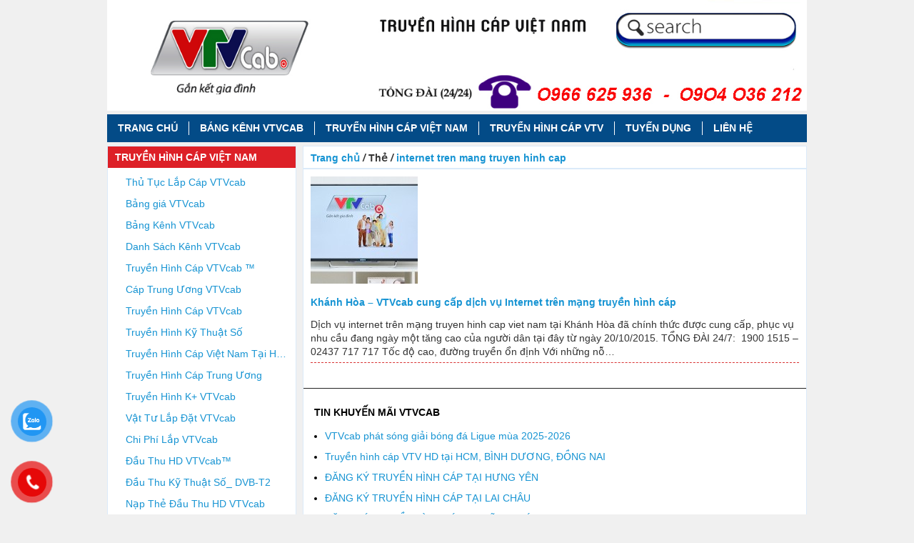

--- FILE ---
content_type: text/html; charset=UTF-8
request_url: https://vtvcabvietnam.com/tag/internet-tren-mang-truyen-hinh-cap
body_size: 16540
content:
<!DOCTYPE html>
<!--[if IE 7]>
<html class="ie ie7" lang="vi">
<![endif]-->
<!--[if IE 8]>
<html class="ie ie8" lang="vi">
<![endif]-->
<!--[if !(IE 7) & !(IE 8)]><!-->
<html lang="vi">
<!--<![endif]-->
<head>
	<meta charset="UTF-8" />
	<meta name="viewport" content="width=device-width">
	<link rel="profile" href="http://gmgp.org/xfn/11" />
	<link rel="pingback" href="https://vtvcabvietnam.com/xmlrpc.php" />
	<!--[if lt IE 9]>
	<script src="https://vtvcabvietnam.com/wp-content/themes/news02/js/html5.js"></script>
	<![endif]-->
	<title>internet tren mang truyen hinh cap &#8211; Truyền Hình Cáp Việt Nam VTVcab</title>
<meta name='robots' content='max-image-preview:large' />
	<style>img:is([sizes="auto" i], [sizes^="auto," i]) { contain-intrinsic-size: 3000px 1500px }</style>
	<link rel="alternate" type="application/rss+xml" title="Dòng thông tin Truyền Hình Cáp Việt Nam VTVcab &raquo;" href="https://vtvcabvietnam.com/feed" />
<link rel="alternate" type="application/rss+xml" title="Truyền Hình Cáp Việt Nam VTVcab &raquo; Dòng bình luận" href="https://vtvcabvietnam.com/comments/feed" />
<link rel="alternate" type="application/rss+xml" title="Dòng thông tin cho Thẻ Truyền Hình Cáp Việt Nam VTVcab &raquo; internet tren mang truyen hinh cap" href="https://vtvcabvietnam.com/tag/internet-tren-mang-truyen-hinh-cap/feed" />
<script type="text/javascript">
/* <![CDATA[ */
window._wpemojiSettings = {"baseUrl":"https:\/\/s.w.org\/images\/core\/emoji\/16.0.1\/72x72\/","ext":".png","svgUrl":"https:\/\/s.w.org\/images\/core\/emoji\/16.0.1\/svg\/","svgExt":".svg","source":{"concatemoji":"https:\/\/vtvcabvietnam.com\/wp-includes\/js\/wp-emoji-release.min.js"}};
/*! This file is auto-generated */
!function(s,n){var o,i,e;function c(e){try{var t={supportTests:e,timestamp:(new Date).valueOf()};sessionStorage.setItem(o,JSON.stringify(t))}catch(e){}}function p(e,t,n){e.clearRect(0,0,e.canvas.width,e.canvas.height),e.fillText(t,0,0);var t=new Uint32Array(e.getImageData(0,0,e.canvas.width,e.canvas.height).data),a=(e.clearRect(0,0,e.canvas.width,e.canvas.height),e.fillText(n,0,0),new Uint32Array(e.getImageData(0,0,e.canvas.width,e.canvas.height).data));return t.every(function(e,t){return e===a[t]})}function u(e,t){e.clearRect(0,0,e.canvas.width,e.canvas.height),e.fillText(t,0,0);for(var n=e.getImageData(16,16,1,1),a=0;a<n.data.length;a++)if(0!==n.data[a])return!1;return!0}function f(e,t,n,a){switch(t){case"flag":return n(e,"\ud83c\udff3\ufe0f\u200d\u26a7\ufe0f","\ud83c\udff3\ufe0f\u200b\u26a7\ufe0f")?!1:!n(e,"\ud83c\udde8\ud83c\uddf6","\ud83c\udde8\u200b\ud83c\uddf6")&&!n(e,"\ud83c\udff4\udb40\udc67\udb40\udc62\udb40\udc65\udb40\udc6e\udb40\udc67\udb40\udc7f","\ud83c\udff4\u200b\udb40\udc67\u200b\udb40\udc62\u200b\udb40\udc65\u200b\udb40\udc6e\u200b\udb40\udc67\u200b\udb40\udc7f");case"emoji":return!a(e,"\ud83e\udedf")}return!1}function g(e,t,n,a){var r="undefined"!=typeof WorkerGlobalScope&&self instanceof WorkerGlobalScope?new OffscreenCanvas(300,150):s.createElement("canvas"),o=r.getContext("2d",{willReadFrequently:!0}),i=(o.textBaseline="top",o.font="600 32px Arial",{});return e.forEach(function(e){i[e]=t(o,e,n,a)}),i}function t(e){var t=s.createElement("script");t.src=e,t.defer=!0,s.head.appendChild(t)}"undefined"!=typeof Promise&&(o="wpEmojiSettingsSupports",i=["flag","emoji"],n.supports={everything:!0,everythingExceptFlag:!0},e=new Promise(function(e){s.addEventListener("DOMContentLoaded",e,{once:!0})}),new Promise(function(t){var n=function(){try{var e=JSON.parse(sessionStorage.getItem(o));if("object"==typeof e&&"number"==typeof e.timestamp&&(new Date).valueOf()<e.timestamp+604800&&"object"==typeof e.supportTests)return e.supportTests}catch(e){}return null}();if(!n){if("undefined"!=typeof Worker&&"undefined"!=typeof OffscreenCanvas&&"undefined"!=typeof URL&&URL.createObjectURL&&"undefined"!=typeof Blob)try{var e="postMessage("+g.toString()+"("+[JSON.stringify(i),f.toString(),p.toString(),u.toString()].join(",")+"));",a=new Blob([e],{type:"text/javascript"}),r=new Worker(URL.createObjectURL(a),{name:"wpTestEmojiSupports"});return void(r.onmessage=function(e){c(n=e.data),r.terminate(),t(n)})}catch(e){}c(n=g(i,f,p,u))}t(n)}).then(function(e){for(var t in e)n.supports[t]=e[t],n.supports.everything=n.supports.everything&&n.supports[t],"flag"!==t&&(n.supports.everythingExceptFlag=n.supports.everythingExceptFlag&&n.supports[t]);n.supports.everythingExceptFlag=n.supports.everythingExceptFlag&&!n.supports.flag,n.DOMReady=!1,n.readyCallback=function(){n.DOMReady=!0}}).then(function(){return e}).then(function(){var e;n.supports.everything||(n.readyCallback(),(e=n.source||{}).concatemoji?t(e.concatemoji):e.wpemoji&&e.twemoji&&(t(e.twemoji),t(e.wpemoji)))}))}((window,document),window._wpemojiSettings);
/* ]]> */
</script>
<style id='wp-emoji-styles-inline-css' type='text/css'>

	img.wp-smiley, img.emoji {
		display: inline !important;
		border: none !important;
		box-shadow: none !important;
		height: 1em !important;
		width: 1em !important;
		margin: 0 0.07em !important;
		vertical-align: -0.1em !important;
		background: none !important;
		padding: 0 !important;
	}
</style>
<link rel='stylesheet' id='wp-block-library-css' href='https://vtvcabvietnam.com/wp-includes/css/dist/block-library/style.min.css' type='text/css' media='all' />
<style id='classic-theme-styles-inline-css' type='text/css'>
/*! This file is auto-generated */
.wp-block-button__link{color:#fff;background-color:#32373c;border-radius:9999px;box-shadow:none;text-decoration:none;padding:calc(.667em + 2px) calc(1.333em + 2px);font-size:1.125em}.wp-block-file__button{background:#32373c;color:#fff;text-decoration:none}
</style>
<style id='global-styles-inline-css' type='text/css'>
:root{--wp--preset--aspect-ratio--square: 1;--wp--preset--aspect-ratio--4-3: 4/3;--wp--preset--aspect-ratio--3-4: 3/4;--wp--preset--aspect-ratio--3-2: 3/2;--wp--preset--aspect-ratio--2-3: 2/3;--wp--preset--aspect-ratio--16-9: 16/9;--wp--preset--aspect-ratio--9-16: 9/16;--wp--preset--color--black: #000000;--wp--preset--color--cyan-bluish-gray: #abb8c3;--wp--preset--color--white: #ffffff;--wp--preset--color--pale-pink: #f78da7;--wp--preset--color--vivid-red: #cf2e2e;--wp--preset--color--luminous-vivid-orange: #ff6900;--wp--preset--color--luminous-vivid-amber: #fcb900;--wp--preset--color--light-green-cyan: #7bdcb5;--wp--preset--color--vivid-green-cyan: #00d084;--wp--preset--color--pale-cyan-blue: #8ed1fc;--wp--preset--color--vivid-cyan-blue: #0693e3;--wp--preset--color--vivid-purple: #9b51e0;--wp--preset--gradient--vivid-cyan-blue-to-vivid-purple: linear-gradient(135deg,rgba(6,147,227,1) 0%,rgb(155,81,224) 100%);--wp--preset--gradient--light-green-cyan-to-vivid-green-cyan: linear-gradient(135deg,rgb(122,220,180) 0%,rgb(0,208,130) 100%);--wp--preset--gradient--luminous-vivid-amber-to-luminous-vivid-orange: linear-gradient(135deg,rgba(252,185,0,1) 0%,rgba(255,105,0,1) 100%);--wp--preset--gradient--luminous-vivid-orange-to-vivid-red: linear-gradient(135deg,rgba(255,105,0,1) 0%,rgb(207,46,46) 100%);--wp--preset--gradient--very-light-gray-to-cyan-bluish-gray: linear-gradient(135deg,rgb(238,238,238) 0%,rgb(169,184,195) 100%);--wp--preset--gradient--cool-to-warm-spectrum: linear-gradient(135deg,rgb(74,234,220) 0%,rgb(151,120,209) 20%,rgb(207,42,186) 40%,rgb(238,44,130) 60%,rgb(251,105,98) 80%,rgb(254,248,76) 100%);--wp--preset--gradient--blush-light-purple: linear-gradient(135deg,rgb(255,206,236) 0%,rgb(152,150,240) 100%);--wp--preset--gradient--blush-bordeaux: linear-gradient(135deg,rgb(254,205,165) 0%,rgb(254,45,45) 50%,rgb(107,0,62) 100%);--wp--preset--gradient--luminous-dusk: linear-gradient(135deg,rgb(255,203,112) 0%,rgb(199,81,192) 50%,rgb(65,88,208) 100%);--wp--preset--gradient--pale-ocean: linear-gradient(135deg,rgb(255,245,203) 0%,rgb(182,227,212) 50%,rgb(51,167,181) 100%);--wp--preset--gradient--electric-grass: linear-gradient(135deg,rgb(202,248,128) 0%,rgb(113,206,126) 100%);--wp--preset--gradient--midnight: linear-gradient(135deg,rgb(2,3,129) 0%,rgb(40,116,252) 100%);--wp--preset--font-size--small: 13px;--wp--preset--font-size--medium: 20px;--wp--preset--font-size--large: 36px;--wp--preset--font-size--x-large: 42px;--wp--preset--spacing--20: 0.44rem;--wp--preset--spacing--30: 0.67rem;--wp--preset--spacing--40: 1rem;--wp--preset--spacing--50: 1.5rem;--wp--preset--spacing--60: 2.25rem;--wp--preset--spacing--70: 3.38rem;--wp--preset--spacing--80: 5.06rem;--wp--preset--shadow--natural: 6px 6px 9px rgba(0, 0, 0, 0.2);--wp--preset--shadow--deep: 12px 12px 50px rgba(0, 0, 0, 0.4);--wp--preset--shadow--sharp: 6px 6px 0px rgba(0, 0, 0, 0.2);--wp--preset--shadow--outlined: 6px 6px 0px -3px rgba(255, 255, 255, 1), 6px 6px rgba(0, 0, 0, 1);--wp--preset--shadow--crisp: 6px 6px 0px rgba(0, 0, 0, 1);}:where(.is-layout-flex){gap: 0.5em;}:where(.is-layout-grid){gap: 0.5em;}body .is-layout-flex{display: flex;}.is-layout-flex{flex-wrap: wrap;align-items: center;}.is-layout-flex > :is(*, div){margin: 0;}body .is-layout-grid{display: grid;}.is-layout-grid > :is(*, div){margin: 0;}:where(.wp-block-columns.is-layout-flex){gap: 2em;}:where(.wp-block-columns.is-layout-grid){gap: 2em;}:where(.wp-block-post-template.is-layout-flex){gap: 1.25em;}:where(.wp-block-post-template.is-layout-grid){gap: 1.25em;}.has-black-color{color: var(--wp--preset--color--black) !important;}.has-cyan-bluish-gray-color{color: var(--wp--preset--color--cyan-bluish-gray) !important;}.has-white-color{color: var(--wp--preset--color--white) !important;}.has-pale-pink-color{color: var(--wp--preset--color--pale-pink) !important;}.has-vivid-red-color{color: var(--wp--preset--color--vivid-red) !important;}.has-luminous-vivid-orange-color{color: var(--wp--preset--color--luminous-vivid-orange) !important;}.has-luminous-vivid-amber-color{color: var(--wp--preset--color--luminous-vivid-amber) !important;}.has-light-green-cyan-color{color: var(--wp--preset--color--light-green-cyan) !important;}.has-vivid-green-cyan-color{color: var(--wp--preset--color--vivid-green-cyan) !important;}.has-pale-cyan-blue-color{color: var(--wp--preset--color--pale-cyan-blue) !important;}.has-vivid-cyan-blue-color{color: var(--wp--preset--color--vivid-cyan-blue) !important;}.has-vivid-purple-color{color: var(--wp--preset--color--vivid-purple) !important;}.has-black-background-color{background-color: var(--wp--preset--color--black) !important;}.has-cyan-bluish-gray-background-color{background-color: var(--wp--preset--color--cyan-bluish-gray) !important;}.has-white-background-color{background-color: var(--wp--preset--color--white) !important;}.has-pale-pink-background-color{background-color: var(--wp--preset--color--pale-pink) !important;}.has-vivid-red-background-color{background-color: var(--wp--preset--color--vivid-red) !important;}.has-luminous-vivid-orange-background-color{background-color: var(--wp--preset--color--luminous-vivid-orange) !important;}.has-luminous-vivid-amber-background-color{background-color: var(--wp--preset--color--luminous-vivid-amber) !important;}.has-light-green-cyan-background-color{background-color: var(--wp--preset--color--light-green-cyan) !important;}.has-vivid-green-cyan-background-color{background-color: var(--wp--preset--color--vivid-green-cyan) !important;}.has-pale-cyan-blue-background-color{background-color: var(--wp--preset--color--pale-cyan-blue) !important;}.has-vivid-cyan-blue-background-color{background-color: var(--wp--preset--color--vivid-cyan-blue) !important;}.has-vivid-purple-background-color{background-color: var(--wp--preset--color--vivid-purple) !important;}.has-black-border-color{border-color: var(--wp--preset--color--black) !important;}.has-cyan-bluish-gray-border-color{border-color: var(--wp--preset--color--cyan-bluish-gray) !important;}.has-white-border-color{border-color: var(--wp--preset--color--white) !important;}.has-pale-pink-border-color{border-color: var(--wp--preset--color--pale-pink) !important;}.has-vivid-red-border-color{border-color: var(--wp--preset--color--vivid-red) !important;}.has-luminous-vivid-orange-border-color{border-color: var(--wp--preset--color--luminous-vivid-orange) !important;}.has-luminous-vivid-amber-border-color{border-color: var(--wp--preset--color--luminous-vivid-amber) !important;}.has-light-green-cyan-border-color{border-color: var(--wp--preset--color--light-green-cyan) !important;}.has-vivid-green-cyan-border-color{border-color: var(--wp--preset--color--vivid-green-cyan) !important;}.has-pale-cyan-blue-border-color{border-color: var(--wp--preset--color--pale-cyan-blue) !important;}.has-vivid-cyan-blue-border-color{border-color: var(--wp--preset--color--vivid-cyan-blue) !important;}.has-vivid-purple-border-color{border-color: var(--wp--preset--color--vivid-purple) !important;}.has-vivid-cyan-blue-to-vivid-purple-gradient-background{background: var(--wp--preset--gradient--vivid-cyan-blue-to-vivid-purple) !important;}.has-light-green-cyan-to-vivid-green-cyan-gradient-background{background: var(--wp--preset--gradient--light-green-cyan-to-vivid-green-cyan) !important;}.has-luminous-vivid-amber-to-luminous-vivid-orange-gradient-background{background: var(--wp--preset--gradient--luminous-vivid-amber-to-luminous-vivid-orange) !important;}.has-luminous-vivid-orange-to-vivid-red-gradient-background{background: var(--wp--preset--gradient--luminous-vivid-orange-to-vivid-red) !important;}.has-very-light-gray-to-cyan-bluish-gray-gradient-background{background: var(--wp--preset--gradient--very-light-gray-to-cyan-bluish-gray) !important;}.has-cool-to-warm-spectrum-gradient-background{background: var(--wp--preset--gradient--cool-to-warm-spectrum) !important;}.has-blush-light-purple-gradient-background{background: var(--wp--preset--gradient--blush-light-purple) !important;}.has-blush-bordeaux-gradient-background{background: var(--wp--preset--gradient--blush-bordeaux) !important;}.has-luminous-dusk-gradient-background{background: var(--wp--preset--gradient--luminous-dusk) !important;}.has-pale-ocean-gradient-background{background: var(--wp--preset--gradient--pale-ocean) !important;}.has-electric-grass-gradient-background{background: var(--wp--preset--gradient--electric-grass) !important;}.has-midnight-gradient-background{background: var(--wp--preset--gradient--midnight) !important;}.has-small-font-size{font-size: var(--wp--preset--font-size--small) !important;}.has-medium-font-size{font-size: var(--wp--preset--font-size--medium) !important;}.has-large-font-size{font-size: var(--wp--preset--font-size--large) !important;}.has-x-large-font-size{font-size: var(--wp--preset--font-size--x-large) !important;}
:where(.wp-block-post-template.is-layout-flex){gap: 1.25em;}:where(.wp-block-post-template.is-layout-grid){gap: 1.25em;}
:where(.wp-block-columns.is-layout-flex){gap: 2em;}:where(.wp-block-columns.is-layout-grid){gap: 2em;}
:root :where(.wp-block-pullquote){font-size: 1.5em;line-height: 1.6;}
</style>
<link rel='stylesheet' id='pzf-style-css' href='https://vtvcabvietnam.com/wp-content/plugins/button-contact-vr/legacy/css/style.css' type='text/css' media='all' />
<link rel='stylesheet' id='news02-style-css' href='https://vtvcabvietnam.com/wp-content/themes/news02/style.css' type='text/css' media='all' />
<link rel='stylesheet' id='dashicons-css' href='https://vtvcabvietnam.com/wp-includes/css/dashicons.min.css' type='text/css' media='all' />
<link rel='stylesheet' id='news02-skin-css' href='https://vtvcabvietnam.com/wp-content/themes/news02/skin/default/default.css' type='text/css' media='all' />
<script type="text/javascript" src="https://vtvcabvietnam.com/wp-includes/js/jquery/jquery.min.js" id="jquery-core-js"></script>
<script type="text/javascript" src="https://vtvcabvietnam.com/wp-includes/js/jquery/jquery-migrate.min.js" id="jquery-migrate-js"></script>
<script type="text/javascript" src="https://vtvcabvietnam.com/wp-content/plugins/foxtool/link/index.js" id="index-ft-js"></script>
<link rel="https://api.w.org/" href="https://vtvcabvietnam.com/wp-json/" /><link rel="alternate" title="JSON" type="application/json" href="https://vtvcabvietnam.com/wp-json/wp/v2/tags/29" /><link rel="EditURI" type="application/rsd+xml" title="RSD" href="https://vtvcabvietnam.com/xmlrpc.php?rsd" />
<!-- Analytics by WP Statistics - https://wp-statistics.com -->
<link rel="icon" href="https://vtvcabvietnam.com/wp-content/uploads/2017/05/cropped-logo-truyen-hinh-cap-viet-nam-32x32.png" sizes="32x32" />
<link rel="icon" href="https://vtvcabvietnam.com/wp-content/uploads/2017/05/cropped-logo-truyen-hinh-cap-viet-nam-192x192.png" sizes="192x192" />
<link rel="apple-touch-icon" href="https://vtvcabvietnam.com/wp-content/uploads/2017/05/cropped-logo-truyen-hinh-cap-viet-nam-180x180.png" />
<meta name="msapplication-TileImage" content="https://vtvcabvietnam.com/wp-content/uploads/2017/05/cropped-logo-truyen-hinh-cap-viet-nam-270x270.png" />
		<style type="text/css" id="wp-custom-css">
			.footer-sidebar {
    float: none;
    width: 100%;
    padding: 10px 15px;
}


/* Giả sử hai aside nằm trong cùng một thẻ cha */
.container {
  display: flex;
  gap: 20px; /* khoảng cách giữa hai cột, có thể chỉnh */
}

.container aside {
  flex: 1; /* chia đều 2 cột */
}


aside#text-3,
aside#text-2 {
  float: left;
  width: 50%;
  box-sizing: border-box;
}



.thongke-box {
  background: linear-gradient(135deg, #ffffff, #f5f9ff);
  border-radius: 14px;
  padding: 18px 20px;
  box-shadow: 0 3px 10px rgba(0,0,0,0.12);
  font-family: "Segoe UI", sans-serif;
  margin-bottom: 25px;
  transition: box-shadow 0.3s ease, transform 0.3s ease;
}

.thongke-box:hover {
  box-shadow: 0 6px 18px rgba(0,0,0,0.18);
  transform: translateY(-2px);
}

.thongke-box .item {
  display: flex;
  align-items: center;
  justify-content: space-between;
  padding: 6px 0;
  border-bottom: 1px solid #e6e9f0;
}

.thongke-box .item:last-child {
  border-bottom: none;
}

.thongke-box .icon {
  font-size: 20px;
  margin-right: 8px;
}

.thongke-box .label {
  flex: 1;
  font-weight: 600;
  color: #333;
}

.thongke-box .value {
  color: #0066cc;
  font-weight: 700;
  font-size: 15px;
}
		</style>
		<meta name="google-site-verification" content="vYJzB3dKusYKF52Swp3yNtU6r6JC42LUdYs0LMp3UNU" />
</head>
<body class="tag tag-internet-tren-mang-truyen-hinh-cap tag-29 wp-theme-news02 siteid-1 truyen-hinh-cap-viet-nam-vtvcab" >
	<div id="container">
		<div id="header" class="site-header clearfix">
			<!-- Thay thế phần logo cũ bằng đoạn này -->
<a class="logo" href="https://vtvcabvietnam.com/">
      <img src="https://vtvcabvietnam.com/wp-content/uploads/2025/11/truyen-hinh-cap-trung-uong-VTVCAB.jpg"
         alt="Truyền Hình Cáp Việt Nam VTVcab"
         loading="lazy" />
  </a>

			<div class="site-info">
				<h1 class="site-title">Truyền Hình Cáp Việt Nam VTVcab</h1>
				<h2 class="site-description">Gắn Kết Gia Đình</h2>
			</div>
			<!-- <div class="header-hotline"></div> -->
		</div> <!-- end #header -->
		<div id="main-menu-container">
    <button class="mobile-toggle-menu">Menu</button>
		<nav class="news02-main-menu"><ul id="menu-menu-ngang" class="menu clearfix"><li id="menu-item-274" class="menu-item menu-item-type-custom menu-item-object-custom menu-item-home menu-item-274"><a href="http://vtvcabvietnam.com/">Trang Chủ</a></li>
<li id="menu-item-136" class="menu-item menu-item-type-post_type menu-item-object-page menu-item-136"><a href="https://vtvcabvietnam.com/bang-kenh-vtvcab-moi-nhat">Bảng Kênh VTVCab</a></li>
<li id="menu-item-147" class="menu-item menu-item-type-post_type menu-item-object-page menu-item-147"><a href="https://vtvcabvietnam.com/truyen-hinh-cap-vtv-cab">Truyền Hình Cáp Việt Nam</a></li>
<li id="menu-item-146" class="menu-item menu-item-type-post_type menu-item-object-page menu-item-146"><a href="https://vtvcabvietnam.com/internet-truyen-hinh-cap">Truyền Hình Cáp VTV</a></li>
<li id="menu-item-148" class="menu-item menu-item-type-post_type menu-item-object-page menu-item-148"><a href="https://vtvcabvietnam.com/tuyen-dung">Tuyển Dụng</a></li>
<li id="menu-item-126" class="menu-item menu-item-type-post_type menu-item-object-page menu-item-126"><a href="https://vtvcabvietnam.com/lien-he">Liên hệ</a></li>
</ul></nav>    </div>
		<div id="main" class="site-main clearfix">

<div id="primary" class="content-area">
	<nav class="breadcrumbs"><span class="crumb"><a href="https://vtvcabvietnam.com/">Trang chủ</a></span><i class="separator"> / </i><span class="crumb">Thẻ</span><i class="separator"> / </i><span class="crumb"><a href="https://vtvcabvietnam.com/tag/internet-tren-mang-truyen-hinh-cap">internet tren mang truyen hinh cap</a></span></nav>	<div id="main-content" class="main-content">
				<div id="post-278" class="post-in-archive post-278 post type-post status-publish format-standard has-post-thumbnail hentry category-bai-viet tag-dang-ky-truyen-hinh-cap tag-internet-tren-mang-truyen-hinh-cap tag-khanh-hoa tag-lap-dat-truyen-hinh-cap tag-lap-truyen-hinh-cap">
			<a class="thumbnail" href="https://vtvcabvietnam.com/bai-viet/khanh-hoa-vtvcab-cung-cap-dich-vu-internet-tren-mang-truyen-hinh-cap.html"><img width="150" height="150" src="https://vtvcabvietnam.com/wp-content/uploads/2015/10/vtvcab-khanh-hoa-150x150.jpg" class="attachment-thumbnail size-thumbnail wp-post-image" alt="" decoding="async" /></a>
			<h2 class="title"><a href="https://vtvcabvietnam.com/bai-viet/khanh-hoa-vtvcab-cung-cap-dich-vu-internet-tren-mang-truyen-hinh-cap.html">Khánh Hòa &#8211; VTVcab cung cấp dịch vụ Internet trên mạng truyền hình cáp</a></h2>
			<div class="excerpt"><p>Dịch vụ internet trên mạng truyen hinh cap viet nam tại Khánh Hòa đã chính thức được cung cấp, phục vụ nhu cầu đang ngày một tăng cao của người dân tại đây từ ngày 20/10/2015. TỔNG ĐÀI 24/7:  1900 1515 &#8211; 02437 717 717 Tốc độ cao, đường truyền ổn định Với những nỗ&#8230;</p>
</div>
		</div>
		<div class="wp-paginate-links clear clearfix"></div>	</div> <!-- end #main -->
    <div class="footer-news clear">
    <h3>Tin khuyến mãi VTVCab</h3>
    <ul class="clearfix">
              <li><a href="https://vtvcabvietnam.com/bai-viet/vtvcab-phat-song-giai.html" title="VTVcab phát sóng giải bóng đá Ligue mùa 2025-2026">VTVcab phát sóng giải bóng đá Ligue mùa 2025-2026</a></li>
                <li><a href="https://vtvcabvietnam.com/bai-viet/truyen-hinh-cap-vtv-hd-tai-hcm.html" title="Truyền hình cáp VTV HD tại HCM, BÌNH DƯƠNG, ĐỒNG NAI">Truyền hình cáp VTV HD tại HCM, BÌNH DƯƠNG, ĐỒNG NAI</a></li>
                <li><a href="https://vtvcabvietnam.com/bai-viet/dang-ky-truyen-hinh-cap-tai-hung-yen.html" title="ĐĂNG KÝ TRUYỀN HÌNH CÁP TẠI HƯNG YÊN">ĐĂNG KÝ TRUYỀN HÌNH CÁP TẠI HƯNG YÊN</a></li>
                <li><a href="https://vtvcabvietnam.com/bai-viet/dang-ky-truyen-hinh-cap-tai-lai-chau.html" title="ĐĂNG KÝ TRUYỀN HÌNH CÁP TẠI LAI CHÂU">ĐĂNG KÝ TRUYỀN HÌNH CÁP TẠI LAI CHÂU</a></li>
                <li><a href="https://vtvcabvietnam.com/bai-viet/dang-ky-truyen-hinh-cap-tai-vinh-phuc.html" title="ĐĂNG KÝ TRUYỀN HÌNH CÁP TẠI VĨNH PHÚC">ĐĂNG KÝ TRUYỀN HÌNH CÁP TẠI VĨNH PHÚC</a></li>
                <li><a href="https://vtvcabvietnam.com/bai-viet/dang-ky-truyen-hinh-cap-tai-dien-bien.html" title="ĐĂNG KÝ TRUYỀN HÌNH CÁP TẠI ĐIỆN BIÊN">ĐĂNG KÝ TRUYỀN HÌNH CÁP TẠI ĐIỆN BIÊN</a></li>
                <li><a href="https://vtvcabvietnam.com/bai-viet/dang-ky-truyen-hinh-cap-tai-bac-can.html" title="ĐĂNG KÝ TRUYỀN HÌNH CÁP TẠI BẮC CẠN">ĐĂNG KÝ TRUYỀN HÌNH CÁP TẠI BẮC CẠN</a></li>
                <li><a href="https://vtvcabvietnam.com/bai-viet/lap-dat-truyen-hinh-cap-vtvcab-tai-ha-giang.html" title="Đăng Ký Truyền Hình Cáp Tại Hà Giang">Đăng Ký Truyền Hình Cáp Tại Hà Giang</a></li>
                <li><a href="https://vtvcabvietnam.com/bai-viet/dang-ky-truyen-hinh-cap-tai-lao-cai.html" title="ĐĂNG KÝ TRUYỀN HÌNH CÁP TẠI LÀO CAI">ĐĂNG KÝ TRUYỀN HÌNH CÁP TẠI LÀO CAI</a></li>
                <li><a href="https://vtvcabvietnam.com/bai-viet/lap-dat-truyen-hinh-cap-tai-lao-cai.html" title="LẮP ĐẶT TRUYỀN HÌNH CÁP TẠI LÀO CAI">LẮP ĐẶT TRUYỀN HÌNH CÁP TẠI LÀO CAI</a></li>
            </ul>
  </div>
  </div><!-- end #primary -->

<div id="sidebar">
<aside id="nav_menu-2" class="widget widget_nav_menu"><h3 class="widget-title">Truyền Hình Cáp Việt Nam</h3><div class="menu-truyen-hinh-cap-viet-nam-container"><ul id="menu-truyen-hinh-cap-viet-nam" class="menu"><li id="menu-item-182" class="menu-item menu-item-type-post_type menu-item-object-page menu-item-182"><a href="https://vtvcabvietnam.com/thu-tuc-lap-vtvcab">Thủ Tục Lắp Cáp VTVcab</a></li>
<li id="menu-item-504" class="menu-item menu-item-type-post_type menu-item-object-page menu-item-504"><a href="https://vtvcabvietnam.com/bang-kenh-vtvcab-moi-nhat">Bảng giá VTVcab</a></li>
<li id="menu-item-186" class="menu-item menu-item-type-post_type menu-item-object-page menu-item-186"><a href="https://vtvcabvietnam.com/bang-kenh-vtvcab">Bảng Kênh VTVcab</a></li>
<li id="menu-item-472" class="menu-item menu-item-type-post_type menu-item-object-page menu-item-472"><a href="https://vtvcabvietnam.com/danh-sach-kenh-vtvcab">Danh Sách Kênh VTVcab</a></li>
<li id="menu-item-191" class="menu-item menu-item-type-post_type menu-item-object-page menu-item-191"><a href="https://vtvcabvietnam.com/truyen-hinh-cap-vtv-cab">Truyền Hình Cáp VTVcab &#x2122;</a></li>
<li id="menu-item-199" class="menu-item menu-item-type-post_type menu-item-object-page menu-item-199"><a href="https://vtvcabvietnam.com/internet-vtvcab">Cáp Trung Ương VTVcab</a></li>
<li id="menu-item-193" class="menu-item menu-item-type-post_type menu-item-object-page menu-item-193"><a href="https://vtvcabvietnam.com/internet-truyen-hinh-cap-2">Truyền Hình Cáp VTVcab</a></li>
<li id="menu-item-198" class="menu-item menu-item-type-post_type menu-item-object-page menu-item-198"><a href="https://vtvcabvietnam.com/truyen-hinh-ky-thuat-so">Truyền Hình Kỹ Thuật Số</a></li>
<li id="menu-item-209" class="menu-item menu-item-type-post_type menu-item-object-page menu-item-209"><a href="https://vtvcabvietnam.com/truyen-hinh-cap-vtv-tai-ha-noi">Truyền Hình Cáp Việt Nam Tại Hà Nội &#x2122;</a></li>
<li id="menu-item-497" class="menu-item menu-item-type-post_type menu-item-object-page menu-item-497"><a href="https://vtvcabvietnam.com/truyen-hinh-cap-trung-uong">Truyền Hình Cáp Trung Ương</a></li>
<li id="menu-item-214" class="menu-item menu-item-type-post_type menu-item-object-page menu-item-214"><a href="https://vtvcabvietnam.com/truyen-hinh-k-vtvcab">Truyền Hình K+ VTVcab</a></li>
<li id="menu-item-210" class="menu-item menu-item-type-post_type menu-item-object-page menu-item-210"><a href="https://vtvcabvietnam.com/vat-tu-lap-dat-vtvcab">Vật Tư Lắp Đặt VTVcab</a></li>
<li id="menu-item-200" class="menu-item menu-item-type-post_type menu-item-object-page menu-item-200"><a href="https://vtvcabvietnam.com/chi-phi-lap-vtvcab">Chi Phí Lắp VTVcab</a></li>
<li id="menu-item-211" class="menu-item menu-item-type-post_type menu-item-object-page menu-item-211"><a href="https://vtvcabvietnam.com/dau-thu-vtvcab">Đầu Thu HD VTVcab&#x2122;</a></li>
<li id="menu-item-709" class="menu-item menu-item-type-post_type menu-item-object-page menu-item-709"><a href="https://vtvcabvietnam.com/dau-thu-ky-thuat-so-dvb-t2">Đầu Thu Kỹ Thuật Số_ DVB-T2</a></li>
<li id="menu-item-673" class="menu-item menu-item-type-post_type menu-item-object-page menu-item-673"><a href="https://vtvcabvietnam.com/nap-the-dau-thu-hd-vtvcab">Nạp Thẻ Đầu Thu HD VTVcab</a></li>
<li id="menu-item-505" class="menu-item menu-item-type-post_type menu-item-object-page menu-item-505"><a href="https://vtvcabvietnam.com/khuyen-mai-vtvcab">Khuyến Mãi VTVcab</a></li>
<li id="menu-item-702" class="menu-item menu-item-type-post_type menu-item-object-page menu-item-702"><a href="https://vtvcabvietnam.com/lap-dat-truyen-hinh-cap">Lắp Đặt Truyền Hình Cáp</a></li>
<li id="menu-item-752" class="menu-item menu-item-type-post_type menu-item-object-page menu-item-752"><a href="https://vtvcabvietnam.com/dang-ky-truyen-hinh-cap">Đăng ký truyền hình cáp</a></li>
</ul></div></aside>
		<aside id="recent-posts-2" class="widget widget_recent_entries">
		<h3 class="widget-title">Tin Khuyến Mãi VTVCab</h3>
		<ul>
											<li>
					<a href="https://vtvcabvietnam.com/bai-viet/vtvcab-phat-song-giai.html">VTVcab phát sóng giải bóng đá Ligue mùa 2025-2026</a>
											<span class="post-date">27/10/2025</span>
									</li>
											<li>
					<a href="https://vtvcabvietnam.com/bai-viet/truyen-hinh-cap-vtv-hd-tai-hcm.html">Truyền hình cáp VTV HD tại HCM, BÌNH DƯƠNG, ĐỒNG NAI</a>
											<span class="post-date">08/02/2022</span>
									</li>
											<li>
					<a href="https://vtvcabvietnam.com/bai-viet/dang-ky-truyen-hinh-cap-tai-hung-yen.html">ĐĂNG KÝ TRUYỀN HÌNH CÁP TẠI HƯNG YÊN</a>
											<span class="post-date">23/08/2021</span>
									</li>
											<li>
					<a href="https://vtvcabvietnam.com/bai-viet/dang-ky-truyen-hinh-cap-tai-lai-chau.html">ĐĂNG KÝ TRUYỀN HÌNH CÁP TẠI LAI CHÂU</a>
											<span class="post-date">23/08/2021</span>
									</li>
											<li>
					<a href="https://vtvcabvietnam.com/bai-viet/dang-ky-truyen-hinh-cap-tai-vinh-phuc.html">ĐĂNG KÝ TRUYỀN HÌNH CÁP TẠI VĨNH PHÚC</a>
											<span class="post-date">23/08/2021</span>
									</li>
											<li>
					<a href="https://vtvcabvietnam.com/bai-viet/dang-ky-truyen-hinh-cap-tai-dien-bien.html">ĐĂNG KÝ TRUYỀN HÌNH CÁP TẠI ĐIỆN BIÊN</a>
											<span class="post-date">23/08/2021</span>
									</li>
											<li>
					<a href="https://vtvcabvietnam.com/bai-viet/dang-ky-truyen-hinh-cap-tai-bac-can.html">ĐĂNG KÝ TRUYỀN HÌNH CÁP TẠI BẮC CẠN</a>
											<span class="post-date">23/08/2021</span>
									</li>
											<li>
					<a href="https://vtvcabvietnam.com/bai-viet/lap-dat-truyen-hinh-cap-vtvcab-tai-ha-giang.html">Đăng Ký Truyền Hình Cáp Tại Hà Giang</a>
											<span class="post-date">23/08/2021</span>
									</li>
											<li>
					<a href="https://vtvcabvietnam.com/bai-viet/dang-ky-truyen-hinh-cap-tai-lao-cai.html">ĐĂNG KÝ TRUYỀN HÌNH CÁP TẠI LÀO CAI</a>
											<span class="post-date">23/08/2021</span>
									</li>
											<li>
					<a href="https://vtvcabvietnam.com/bai-viet/lap-dat-truyen-hinh-cap-tai-lao-cai.html">LẮP ĐẶT TRUYỀN HÌNH CÁP TẠI LÀO CAI</a>
											<span class="post-date">23/08/2021</span>
									</li>
					</ul>

		</aside><aside id="media_image-2" class="widget widget_media_image"><h3 class="widget-title">Liên Kết Trên Facebook</h3><a href="https://www.facebook.com/vtvcab?mibextid=kFxxJD" target="_blank"><img width="374" height="574" src="https://vtvcabvietnam.com/wp-content/uploads/2024/11/xs.png" class="image wp-image-4018  attachment-full size-full" alt="" style="max-width: 100%; height: auto;" title="Liên Kết Trên Facebook" decoding="async" loading="lazy" srcset="https://vtvcabvietnam.com/wp-content/uploads/2024/11/xs.png 374w, https://vtvcabvietnam.com/wp-content/uploads/2024/11/xs-195x300.png 195w" sizes="auto, (max-width: 374px) 100vw, 374px" /></a></aside><aside id="custom_html-2" class="widget_text widget widget_custom_html"><h3 class="widget-title">Thống kê truy cập</h3><div class="textwidget custom-html-widget">    <div class="thongke-box">
        <div class="item"><span class="icon">📊</span><span class="label">Online:</span><span class="value">0</span></div>
        <div class="item"><span class="icon">👁️</span><span class="label">Hôm nay:</span><span class="value">248</span></div>
        <div class="item"><span class="icon">📅</span><span class="label">Hôm qua:</span><span class="value">959</span></div>
        <div class="item"><span class="icon">🌍</span><span class="label">Tổng:</span><span class="value">157049</span></div>
    </div>
    
</div></aside></div>

		</div> <!-- end #main -->
		<div id="footer" class="clearfix site-footer">
						<div class="footer-sidebar"><aside id="text-3" class="widget widget_text"><h3 class="widget-title">Tổng Công ty Truyền hình Cáp Việt Nam</h3>			<div class="textwidget"><p>Địa chỉ: Số 3/84 Ngọc Khánh, quận Ba Đình, Hà Nội, Việt Nam<br />
Điện thoại: 0966.625.936 &#8211; 0904.036.212 Email: cskh@vtvcabvietnam.com</p>
</div>
		</aside><aside id="text-2" class="widget widget_text"><h3 class="widget-title">GIỚI THIỆU VỀ VTVCAB</h3>			<div class="textwidget"><p>Tổng Công ty Truyền hình Cáp Việt Nam. Giấy chứng nhận đăng ký doanh nghiệp số 0105926285 do Sở Kế hoạch và Đầu tư Thành phố Hà Nội cấp lần đầu ngày 26 tháng 6 năm 2012<br />
Địa chỉ: Số 3/84 Ngọc Khánh, Phường Giảng Võ, Hà Nội<br />
Liên hệ: O966 625 936 &#8211; O904 036 212</p>
</div>
		</aside></div>
						<div class="footer-text"></div>
		</div> <!-- end #footer -->
	</div> <!-- end #container -->
 	<script type="speculationrules">
{"prefetch":[{"source":"document","where":{"and":[{"href_matches":"\/*"},{"not":{"href_matches":["\/wp-*.php","\/wp-admin\/*","\/wp-content\/uploads\/*","\/wp-content\/*","\/wp-content\/plugins\/*","\/wp-content\/themes\/news02\/*","\/*\\?(.+)"]}},{"not":{"selector_matches":"a[rel~=\"nofollow\"]"}},{"not":{"selector_matches":".no-prefetch, .no-prefetch a"}}]},"eagerness":"conservative"}]}
</script>
        <!-- if gom all in one show -->
                <div id="button-contact-vr" class="">
            <div id="gom-all-in-one"><!-- v3 -->
                
                
                
                

                
                
                
                
                
                                    <!-- zalo -->
                    <div id="zalo-vr" class="button-contact">
                        <div class="phone-vr">
                            <div class="phone-vr-circle-fill"></div>
                            <div class="phone-vr-img-circle">
                                <a target="_blank" href="https://zalo.me/0966625936">
                                    <img alt="Zalo" src="https://vtvcabvietnam.com/wp-content/plugins/button-contact-vr/legacy/img/zalo.png" />
                                </a>
                            </div>
                        </div>
                    </div>
                    <!-- end zalo -->
                
                
                                    <!-- Phone -->
                    <div id="phone-vr" class="button-contact">
                        <div class="phone-vr">
                            <div class="phone-vr-circle-fill"></div>
                            <div class="phone-vr-img-circle">
                                <a href="tel:0966625936">
                                    <img alt="Phone" src="https://vtvcabvietnam.com/wp-content/plugins/button-contact-vr/legacy/img/phone.png" />
                                </a>
                            </div>
                        </div>
                    </div>
                                        <!-- end phone -->

                                                            </div><!-- end v3 class gom-all-in-one -->

            
        </div>

        <!-- Add custom css and js -->
        
        <script type="text/javascript">
            if (document.querySelector("#all-in-one-vr")) {
                document.querySelector("#all-in-one-vr").addEventListener("click", function() {
                    document.querySelector("#button-contact-vr").classList.toggle("active");
                });
            }

            jQuery(document).ready(function($) {
                // $('#all-in-one-vr').click(function() {
                //     $('#button-contact-vr').toggleClass('active');
                // })
                $('#contact-form-vr').click(function() {
                    $('#popup-form-contact-vr').addClass('active');
                })
                $('div#popup-form-contact-vr .bg-popup-vr,div#popup-form-contact-vr .content-popup-vr .close-popup-vr').click(function() {
                    $('#popup-form-contact-vr').removeClass('active');
                })
                $('#contact-showroom').click(function() {
                    $('#popup-showroom-vr').addClass('active');
                })
                $('div#popup-showroom-vr .bg-popup-vr,.content-popup-vr .close-popup-vr').click(function() {
                    $('#popup-showroom-vr').removeClass('active');
                })
            });
        </script>

        <!-- end Add custom css and js -->


        
        
        
        
                
        
        
        
        
                <script type="text/javascript" id="news02-script-js-extra">
/* <![CDATA[ */
var news02 = {"ajaxUrl":"https:\/\/vtvcabvietnam.com\/wp-admin\/admin-ajax.php","homeUrl":"https:\/\/vtvcabvietnam.com\/"};
/* ]]> */
</script>
<script type="text/javascript" src="https://vtvcabvietnam.com/wp-content/themes/news02/js/functions.js" id="news02-script-js"></script>
	<style type="text/css">
	#backtop {
        position: fixed;
        cursor: pointer;
	}
 	</style>
	<div id="backtop"><img src="[data-uri]"/></div>
 	<script type="text/javascript">
 		(function(){var $=jQuery;window.backtop=function(data){var container=$("#backtop").css("opacity",0);var css={};switch(data.location){case 1:css["right"]=data.marginX+"px";css["bottom"]=data.marginY+"px";break;case 2:css["left"]=data.marginX+"px";css["bottom"]=data.marginY+"px";break;case 3:css["right"]=data.marginX+"px";css["top"]=data.marginY+"px";break;case 4:css["left"]=data.marginX+"px";css["top"]=data.marginY+"px";break}container.css(css);if(data.button_width==0)data.button_width="auto";else data.button_width+="px";if(data.button_height==0)data.button_height="auto";else data.button_height+="px";container.children("img").css({"width":data.button_width,"height":data.button_height});if(data.hide_iframe){if($(window).attr("self")!==$(window).attr("top"))return}var mouse_over=false;var hideEventID=0;var fnHide=function(){clearTimeout(hideEventID);if(container.is(":visible")){container.stop().fadeTo(data.button_fade_duration,0,function(){container.hide();mouse_over=false})}};var fnHideEvent=function(){clearTimeout(hideEventID);hideEventID=setTimeout(function(){fnHide()},data.auto_hide_after*1000)};$(window).scroll(function(){if($(this).scrollTop()>data.scroll_offset){container.stop().css("opacity",1).show();if(!mouse_over){container.css("opacity",data.button_opacity);if(data.auto_hide){fnHideEvent()}}}else{fnHide()}});container.hover(function(){clearTimeout(hideEventID);mouse_over=true;$(this).css("opacity",1)},function(){$(this).css("opacity",data.button_opacity);mouse_over=false;fnHideEvent()}).click(function(){$("html, body").animate({scrollTop:0},data.scroll_duration);return false})}})();
 		if(typeof backtop == "function") {
 			var data = {
	            'scroll_offset': 100,
	            'button_width': 0,
	            'button_height': 0,
	            'button_opacity': 1,
	            'button_fade_duration': 800,
	            'scroll_duration': 800,
	            'location': 1,
	            'marginX': 5,
	            'marginY': 5,
	            'hide_iframe': true,
	            'auto_hide': true,
	            'auto_hide_after': 3000
        	}

        	backtop(data);
		}
 	</script>
</body> <!--end body-->
</html> <!--end html -->

--- FILE ---
content_type: text/css
request_url: https://vtvcabvietnam.com/wp-content/themes/news02/skin/default/default.css
body_size: 1404
content:
/*=News 02
-------------------------------------------------------------- */
html {
	box-sizing: border-box;
}
*, *:before, *:after {
	box-sizing: inherit;
}
body {
	font-size: 14px;
	line-height: 1.4;
	font-family: Arial, sans-serif, serif;
	color: #333333;
	-webkit-font-smoothing: antialiased;
	-moz-osx-font-smoothing: grayscale;
  background: #f0f0f0;
}

input, input[type="submit"], button, select, textarea {
	border: 1px solid #c8c8c8;
	padding: 5px 10px;
}
a, a:visited {
	color: #1794d3;
}
a:hover, a:active {
	color: #1ca5ea;
}
#container {
	max-width: 980px;
	margin: 0 auto;
}
.site-header {
	position: relative;
}
.logo {
	display: block;
	margin-bottom: 5px;
  text-align: center;
}
.logo img {
	vertical-align: middle;
}
.site-info {
	clip: rect(1px, 1px, 1px, 1px);
	height: 1px;
	overflow: hidden;
	position: absolute !important;
	width: 1px;
	/*float: left;*/
}
.site-info .site-title {
	/*font-weight: bold;
	text-transform: uppercase;
	color: #1295d5;
	font-size: 20px;*/
}
.header-hotline {
	position: absolute;
	right: 5px;
	bottom: 5px;
	color: #fb5418;
	font-weight: bold;
}
/* main menu */
.news02-main-menu {
	background: #034b87;
	margin-bottom: 5px;
}
.mobile-toggle-menu {
  display: none;
}
.news02-main-menu .menu {

}
.news02-main-menu .menu li {
	padding: 10px 0;
	position: relative;
}
.news02-main-menu .menu > li {
	float: left;
}
.news02-main-menu .menu a {
	color: #fff;
	font-weight: bold;
	padding: 0 15px;
}
.news02-main-menu .menu > li > a {
	text-transform: uppercase;
	border-right: #fff 1px solid;
}
.news02-main-menu .menu > li:last-child > a {
	border-right: 0;
}
.news02-main-menu .menu li ul.sub-menu {
	position: absolute;
	height: 0;
	overflow: hidden;
	top: 100%;
	left: 0;
	z-index: 99;
}
.news02-main-menu .menu li ul.sub-menu ul.sub-menu {
	top: 0;
	left: 100%;
}
.news02-main-menu .menu ul.sub-menu li {
	background: #007bb6;
}
.news02-main-menu .menu ul.sub-menu li:hover {
	background: #d83333;
}
.news02-main-menu .menu li:hover > ul.sub-menu {
	height: auto;
	overflow: visible;
}
.master-slider-parent {
	margin-bottom: 5px;
}
#sidebar {
	float: left;
	width: 27%;
}
#sidebar a {

}
#sidebar .widget {
	background: #fff;
	border: #dbeaf9 1px solid;
	margin-bottom: 10px;
}
/*#sidebar .widget-title:before {
	display: inline-block;
	font-family: dashicons;
	content: "\f330";
	margin-right: 10px;
}*/
#sidebar .widget-title {
	height: 30px;
	line-height: 30px;
	background: #dd2027;
	text-transform: uppercase;
	padding: 0 10px;
	margin: 0;
	color: #fff;
}
#sidebar ul {
	margin: 0;
	padding: 5px;
	list-style: none;
}
#sidebar ul li {
	padding-left: 20px;
}
#sidebar ul li a {
	display: block;
	line-height: 30px;
	white-space: nowrap;
	overflow: hidden;
	text-overflow: ellipsis;
}
#sidebar ul li a:hover {
	color: #d83333;
}
#sidebar ul ul {
	padding: 0;
}
.widget_wpstatistics_widget li {
	padding: 5px 10px;
	font-weight: bold;
}
#primary {
	float: right;
	width: 72%;
	border: #dbeaf9 1px solid;
	background: #fff;
	margin-bottom: 10px;
}
#main-content {
	padding: 10px;
}
.entry-content:before,
.entry-content:after {
	display: table;
	content: "";
	zoom: 1;
}
.entry-content:after {
	clear: both;
}
#footer {
	background: #2b2f84;
  padding-bottom: 50px;
  color: #fff;
}
.footer-sidebar {
  float: right;
  width: 50%;
  padding: 10px 15px;
}
.footer-text {
  width: 50%;
  float: left;
  padding: 10px 15px;
}
.footer-sidebar .widget {
	margin: 0 0 10px;
}
.footer-sidebar .widget-title {
	border-bottom: #f0f0f0 1px solid;
}
.footer-sidebar ul {
	margin: 0;
	padding: 0;
	list-style: none;
}
.footer-sidebar ul a {
	display: block;
	padding: 5px 0;
}

/* pagnigation */
.wp-paginate-links {
	padding: 0 10px;
	margin-top: 20px;
	background: #f9f9f9;
}
.wp-paginate-links .page-numbers {
	display: inline-block;
	margin: 5px;
	padding: 2px 8px;
	font-weight: bold;
}
.wp-paginate-links .page-numbers:hover {
	background: #d83333;
	color: #fff;
}
.single-navi {
	display: table;
	width: 100%;
	margin-top: 10px;
	background: #dbeaf9;
}
.single-navi .prev-post,
.single-navi .next-post {
	display: table-cell;
}
.single-navi .prev-post a {
	border-right: #f0f0f0 1px solid;
}
.single-navi .next-post {
	text-align: right;
}
.single-navi a {
	display: block;
	padding: 10px 20px;
}
.single-navi a:hover {
	background: #f0f0f0;
}
.page-links {
	color: #000;
	font-weight: bold;
}
.page-links a {
	color: #d83333;
}
/* breacrum */
.breadcrumbs {
	height: 32px;
	line-height: 32px;
	padding: 0 10px;
	font-weight: bold;
	border-bottom: #dbeaf9 2px solid;
}
.breadcrumbs a {

}

/* post in archive */
.post-in-archive {
	padding-bottom: 5px;
	border-bottom: #d83333 1px dashed;
}
/*= Comment
------------------------------------------------------------------------------*/
.comments-area {
	margin: 10px 0;
	border-top: #dbeaf9 2px solid;
}
.comment-list li {
	list-style: none;
}
.comment-body {
	padding-left: 43px;
	margin-bottom: 10px;
}
.comment-meta {
	margin-left: -43px;
	width: 100%;
}
.comment-author {
	line-height: 1;
}
.comment-author .fn {
	color: #f8ba33;
}
.comment-author .says {
	display: none;
}
.comment-meta img.avatar {
	float: left;
	margin-right: 10px;
}
.comment-metadata {

}

.widget_news02_statistics_widget ul li {
  padding: 5px !important;
  margin-bottom: 5px;
  background: #eee;
  font-weight: bold;
}
.widget_news02_statistics_widget ul li label {
  float: left;
  width: 120px;
  font-weight: normal;
}
.footer-news {
  padding: 15px;
  border-top: 1px solid #222;
  padding-top: 10px;
  margin-top: 5px;
  color: #000;
}
.footer-news h3 {
  text-transform: uppercase;
  color: #000;
}
.footer-news ul {
  padding-left: 15px;
}
.footer-news ul li {
  margin-bottom: 10px;
}
.footer-news ul li a {
  display: block;
}

.hotline-fixed {
  display: block;
  position: fixed;
  left: 0;
  bottom: 0;
  padding: 10px 20px 10px 5px;
  background: #0269d7;
  border-top-right-radius: 20px;
  color: #ff0;
  font-weight: bold;
}
.hotline-fixed:focus,
.hotline-fixed:hover {
  color: #f3f300;
}
.hotline-fixed .dashicons {
  transform: rotate(137deg);
}
.footer-sidebar ul li a {
  color: #fff;
}
@media screen and (max-width: 768px) {
  #sidebar {
    width: 33%;
  }
  #primary {
    width: 66%;
  }
  #main-menu-container,
  #main-menu-container .mobile-toggle-menu {
    /*height: 40px;*/
    color: #fff;
    background: #034b87;
  }
  #main-menu-container .mobile-toggle-menu {
    display: block;
    border: 0;
    width: 100%;
    text-align: left;
    padding: 8px 15px;
  }
  #main-menu-container .mobile-toggle-menu:after {
    display: inline-block;
    font-family: dashicons;
    content: "\f333";
    float: right;
    font-size: 20px;
    line-height: 20px;
  }
  .news02-main-menu {
    display: none;
    padding: 5px 0;
  }
  .news02-main-menu.on {
    display: block;
    border-top: #fff 1px solid;
  }
  .news02-main-menu .menu > li {
    float: none;
  }
  .news02-main-menu .menu > li a {
    border-right: 0;
  }
  .footer-news ul {
  }
  .footer-news ul li {
    float: none;
    width: 100%;
    white-space: inherit;
  }
  .footer-news ul li a {
    display: block;
  }

}
@media screen and (max-width: 600px) {
  #sidebar {
    float: none;
    width: 100%;
  }
  #primary {
    float: none;
    width: 100%;
  }
  .footer-sidebar,
  .footer-text {
    width: 100%;
  }
}